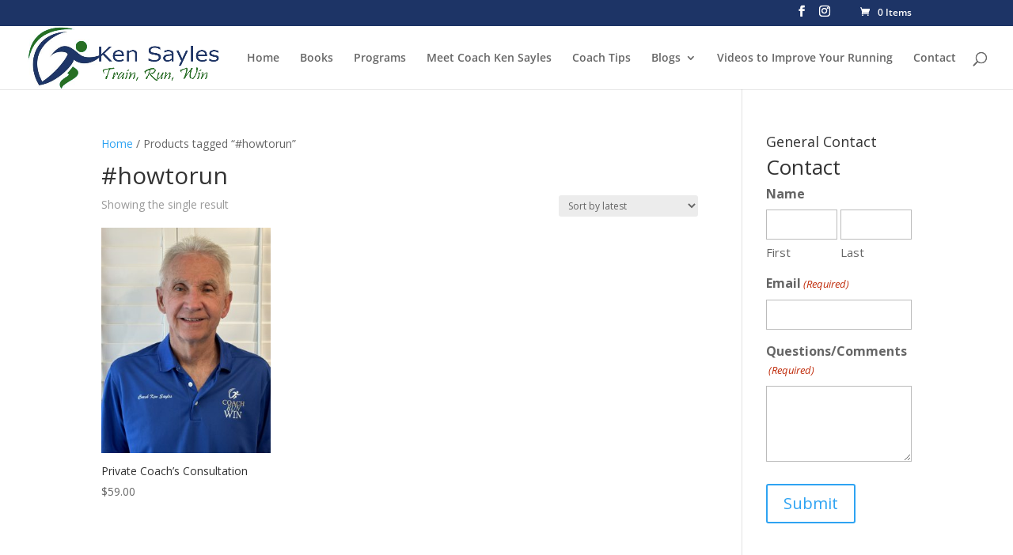

--- FILE ---
content_type: text/css
request_url: https://coachrunwin.com/wp-content/et-cache/global/et-divi-customizer-global.min.css?ver=1742610324
body_size: 80
content:
.et_pb_post{margin-bottom:120px}.et_pb_post a img{height:auto;float:left;width:180px;left:0;margin-right:14px;margin-bottom:10px}@media only screen and (max-width:980px){.et_pb_post a img{float:none;width:100%;height:300px}}